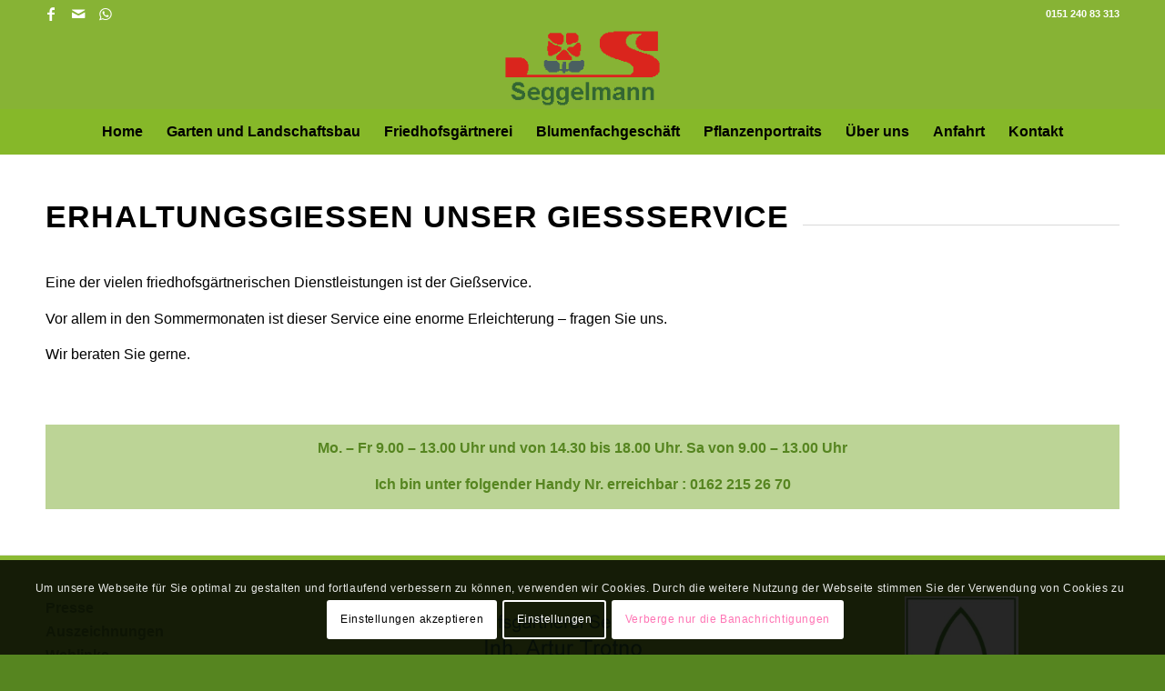

--- FILE ---
content_type: text/html; charset=UTF-8
request_url: https://seggelmann.net/erhaltungsgiessen/
body_size: 59519
content:
<!DOCTYPE html>
<html lang="de" class="html_stretched responsive av-preloader-disabled  html_header_top html_logo_center html_bottom_nav_header html_menu_right html_large html_header_sticky_disabled html_header_shrinking_disabled html_header_topbar_active html_mobile_menu_tablet html_header_searchicon_disabled html_content_align_center html_header_unstick_top html_header_stretch_disabled html_minimal_header html_av-overlay-side html_av-overlay-side-classic html_av-submenu-noclone html_entry_id_408 av-cookies-consent-show-message-bar av-cookies-cookie-consent-enabled av-cookies-can-opt-out av-cookies-user-silent-accept avia-cookie-check-browser-settings av-no-preview av-default-lightbox html_text_menu_active av-mobile-menu-switch-default">
<head>
<meta charset="UTF-8" />


<!-- mobile setting -->
<meta name="viewport" content="width=device-width, initial-scale=1">

<!-- Scripts/CSS and wp_head hook -->
<meta name='robots' content='index, follow, max-image-preview:large, max-snippet:-1, max-video-preview:-1' />

				<script type='text/javascript'>

				function avia_cookie_check_sessionStorage()
				{
					//	FF throws error when all cookies blocked !!
					var sessionBlocked = false;
					try
					{
						var test = sessionStorage.getItem( 'aviaCookieRefused' ) != null;
					}
					catch(e)
					{
						sessionBlocked = true;
					}

					var aviaCookieRefused = ! sessionBlocked ? sessionStorage.getItem( 'aviaCookieRefused' ) : null;

					var html = document.getElementsByTagName('html')[0];

					/**
					 * Set a class to avoid calls to sessionStorage
					 */
					if( sessionBlocked || aviaCookieRefused )
					{
						if( html.className.indexOf('av-cookies-session-refused') < 0 )
						{
							html.className += ' av-cookies-session-refused';
						}
					}

					if( sessionBlocked || aviaCookieRefused || document.cookie.match(/aviaCookieConsent/) )
					{
						if( html.className.indexOf('av-cookies-user-silent-accept') >= 0 )
						{
							 html.className = html.className.replace(/\bav-cookies-user-silent-accept\b/g, '');
						}
					}
				}

				avia_cookie_check_sessionStorage();

			</script>
			
	<!-- This site is optimized with the Yoast SEO plugin v26.8 - https://yoast.com/product/yoast-seo-wordpress/ -->
	<title>Erhaltungsgießen unser Gießservice</title>
	<meta name="description" content="Erhaltungsgießen unser Gießservice" />
	<link rel="canonical" href="https://seggelmann.net/erhaltungsgiessen/" />
	<meta property="og:locale" content="de_DE" />
	<meta property="og:type" content="article" />
	<meta property="og:title" content="Erhaltungsgießen unser Gießservice" />
	<meta property="og:description" content="Erhaltungsgießen unser Gießservice" />
	<meta property="og:url" content="https://seggelmann.net/erhaltungsgiessen/" />
	<meta property="og:site_name" content="Garten und Friedhofsgestaltung Rudi Seggelmann in Bünde und Umgebung" />
	<meta property="article:modified_time" content="2022-04-05T09:25:55+00:00" />
	<meta name="twitter:card" content="summary_large_image" />
	<meta name="twitter:label1" content="Geschätzte Lesezeit" />
	<meta name="twitter:data1" content="2 Minuten" />
	<script type="application/ld+json" class="yoast-schema-graph">{"@context":"https://schema.org","@graph":[{"@type":"WebPage","@id":"https://seggelmann.net/erhaltungsgiessen/","url":"https://seggelmann.net/erhaltungsgiessen/","name":"Erhaltungsgießen unser Gießservice","isPartOf":{"@id":"https://seggelmann.net/#website"},"datePublished":"2019-09-11T21:04:14+00:00","dateModified":"2022-04-05T09:25:55+00:00","description":"Erhaltungsgießen unser Gießservice","breadcrumb":{"@id":"https://seggelmann.net/erhaltungsgiessen/#breadcrumb"},"inLanguage":"de","potentialAction":[{"@type":"ReadAction","target":["https://seggelmann.net/erhaltungsgiessen/"]}]},{"@type":"BreadcrumbList","@id":"https://seggelmann.net/erhaltungsgiessen/#breadcrumb","itemListElement":[{"@type":"ListItem","position":1,"name":"Startseite","item":"https://seggelmann.net/"},{"@type":"ListItem","position":2,"name":"Erhaltungsgießen"}]},{"@type":"WebSite","@id":"https://seggelmann.net/#website","url":"https://seggelmann.net/","name":"Garten und Friedhofsgestaltung Rudi Seggelmann in Bünde und Umgebung","description":"IHR FACHMANN FÜR GARTEN UND FRIEDHOFSGESTALTUNG","potentialAction":[{"@type":"SearchAction","target":{"@type":"EntryPoint","urlTemplate":"https://seggelmann.net/?s={search_term_string}"},"query-input":{"@type":"PropertyValueSpecification","valueRequired":true,"valueName":"search_term_string"}}],"inLanguage":"de"}]}</script>
	<!-- / Yoast SEO plugin. -->


<link rel="alternate" type="application/rss+xml" title="Garten und Friedhofsgestaltung Rudi Seggelmann in Bünde und Umgebung &raquo; Feed" href="https://seggelmann.net/feed/" />
<link rel="alternate" type="application/rss+xml" title="Garten und Friedhofsgestaltung Rudi Seggelmann in Bünde und Umgebung &raquo; Kommentar-Feed" href="https://seggelmann.net/comments/feed/" />
<link rel="alternate" title="oEmbed (JSON)" type="application/json+oembed" href="https://seggelmann.net/wp-json/oembed/1.0/embed?url=https%3A%2F%2Fseggelmann.net%2Ferhaltungsgiessen%2F" />
<link rel="alternate" title="oEmbed (XML)" type="text/xml+oembed" href="https://seggelmann.net/wp-json/oembed/1.0/embed?url=https%3A%2F%2Fseggelmann.net%2Ferhaltungsgiessen%2F&#038;format=xml" />
<style id='wp-img-auto-sizes-contain-inline-css' type='text/css'>
img:is([sizes=auto i],[sizes^="auto," i]){contain-intrinsic-size:3000px 1500px}
/*# sourceURL=wp-img-auto-sizes-contain-inline-css */
</style>
<style id='wp-emoji-styles-inline-css' type='text/css'>

	img.wp-smiley, img.emoji {
		display: inline !important;
		border: none !important;
		box-shadow: none !important;
		height: 1em !important;
		width: 1em !important;
		margin: 0 0.07em !important;
		vertical-align: -0.1em !important;
		background: none !important;
		padding: 0 !important;
	}
/*# sourceURL=wp-emoji-styles-inline-css */
</style>
<link rel='stylesheet' id='secure-content-protector-style-css' href='https://seggelmann.net/wp-content/plugins/secure-content-protector/assets/css/secure-content-protector.css?ver=6.9' type='text/css' media='all' />
<link rel='stylesheet' id='avia-merged-styles-css' href='https://seggelmann.net/wp-content/uploads/dynamic_avia/avia-merged-styles-19532160b0df5aa86599ee4f95e45d30---696fa4e324ca2.css' type='text/css' media='all' />
<link rel='stylesheet' id='avia-single-post-408-css' href='https://seggelmann.net/wp-content/uploads/dynamic_avia/avia_posts_css/post-408.css?ver=ver-1769009216' type='text/css' media='all' />
<script type="text/javascript" src="https://seggelmann.net/wp-includes/js/jquery/jquery.min.js?ver=3.7.1" id="jquery-core-js"></script>
<script type="text/javascript" src="https://seggelmann.net/wp-includes/js/jquery/jquery-migrate.min.js?ver=3.4.1" id="jquery-migrate-js"></script>
<script type="text/javascript" src="https://seggelmann.net/wp-content/uploads/dynamic_avia/avia-head-scripts-070366f63d82c41a8edf227fc9d22909---696fa4e33eaba.js" id="avia-head-scripts-js"></script>
<link rel="https://api.w.org/" href="https://seggelmann.net/wp-json/" /><link rel="alternate" title="JSON" type="application/json" href="https://seggelmann.net/wp-json/wp/v2/pages/408" /><link rel="EditURI" type="application/rsd+xml" title="RSD" href="https://seggelmann.net/xmlrpc.php?rsd" />
<meta name="generator" content="WordPress 6.9" />
<link rel='shortlink' href='https://seggelmann.net/?p=408' />

<link rel="icon" href="https://seggelmann.net/wp-content/uploads/2019/09/logo.png" type="image/png">
<!--[if lt IE 9]><script src="https://seggelmann.net/wp-content/themes/enfold/js/html5shiv.js"></script><![endif]--><link rel="profile" href="https://gmpg.org/xfn/11" />
<link rel="alternate" type="application/rss+xml" title="Garten und Friedhofsgestaltung Rudi Seggelmann in Bünde und Umgebung RSS2 Feed" href="https://seggelmann.net/feed/" />
<link rel="pingback" href="https://seggelmann.net/xmlrpc.php" />

<!-- To speed up the rendering and to display the site as fast as possible to the user we include some styles and scripts for above the fold content inline -->
<script type="text/javascript">'use strict';var avia_is_mobile=!1;if(/Android|webOS|iPhone|iPad|iPod|BlackBerry|IEMobile|Opera Mini/i.test(navigator.userAgent)&&'ontouchstart' in document.documentElement){avia_is_mobile=!0;document.documentElement.className+=' avia_mobile '}
else{document.documentElement.className+=' avia_desktop '};document.documentElement.className+=' js_active ';(function(){var e=['-webkit-','-moz-','-ms-',''],n='',o=!1,a=!1;for(var t in e){if(e[t]+'transform' in document.documentElement.style){o=!0;n=e[t]+'transform'};if(e[t]+'perspective' in document.documentElement.style){a=!0}};if(o){document.documentElement.className+=' avia_transform '};if(a){document.documentElement.className+=' avia_transform3d '};if(typeof document.getElementsByClassName=='function'&&typeof document.documentElement.getBoundingClientRect=='function'&&avia_is_mobile==!1){if(n&&window.innerHeight>0){setTimeout(function(){var e=0,o={},a=0,t=document.getElementsByClassName('av-parallax'),i=window.pageYOffset||document.documentElement.scrollTop;for(e=0;e<t.length;e++){t[e].style.top='0px';o=t[e].getBoundingClientRect();a=Math.ceil((window.innerHeight+i-o.top)*0.3);t[e].style[n]='translate(0px, '+a+'px)';t[e].style.top='auto';t[e].className+=' enabled-parallax '}},50)}}})();</script><style type="text/css">
		@font-face {font-family: 'entypo-fontello-enfold'; font-weight: normal; font-style: normal; font-display: auto;
		src: url('https://seggelmann.net/wp-content/themes/enfold/config-templatebuilder/avia-template-builder/assets/fonts/entypo-fontello-enfold/entypo-fontello-enfold.woff2') format('woff2'),
		url('https://seggelmann.net/wp-content/themes/enfold/config-templatebuilder/avia-template-builder/assets/fonts/entypo-fontello-enfold/entypo-fontello-enfold.woff') format('woff'),
		url('https://seggelmann.net/wp-content/themes/enfold/config-templatebuilder/avia-template-builder/assets/fonts/entypo-fontello-enfold/entypo-fontello-enfold.ttf') format('truetype'),
		url('https://seggelmann.net/wp-content/themes/enfold/config-templatebuilder/avia-template-builder/assets/fonts/entypo-fontello-enfold/entypo-fontello-enfold.svg#entypo-fontello-enfold') format('svg'),
		url('https://seggelmann.net/wp-content/themes/enfold/config-templatebuilder/avia-template-builder/assets/fonts/entypo-fontello-enfold/entypo-fontello-enfold.eot'),
		url('https://seggelmann.net/wp-content/themes/enfold/config-templatebuilder/avia-template-builder/assets/fonts/entypo-fontello-enfold/entypo-fontello-enfold.eot?#iefix') format('embedded-opentype');
		}

		#top .avia-font-entypo-fontello-enfold, body .avia-font-entypo-fontello-enfold, html body [data-av_iconfont='entypo-fontello-enfold']:before{ font-family: 'entypo-fontello-enfold'; }
		
		@font-face {font-family: 'entypo-fontello'; font-weight: normal; font-style: normal; font-display: auto;
		src: url('https://seggelmann.net/wp-content/themes/enfold/config-templatebuilder/avia-template-builder/assets/fonts/entypo-fontello/entypo-fontello.woff2') format('woff2'),
		url('https://seggelmann.net/wp-content/themes/enfold/config-templatebuilder/avia-template-builder/assets/fonts/entypo-fontello/entypo-fontello.woff') format('woff'),
		url('https://seggelmann.net/wp-content/themes/enfold/config-templatebuilder/avia-template-builder/assets/fonts/entypo-fontello/entypo-fontello.ttf') format('truetype'),
		url('https://seggelmann.net/wp-content/themes/enfold/config-templatebuilder/avia-template-builder/assets/fonts/entypo-fontello/entypo-fontello.svg#entypo-fontello') format('svg'),
		url('https://seggelmann.net/wp-content/themes/enfold/config-templatebuilder/avia-template-builder/assets/fonts/entypo-fontello/entypo-fontello.eot'),
		url('https://seggelmann.net/wp-content/themes/enfold/config-templatebuilder/avia-template-builder/assets/fonts/entypo-fontello/entypo-fontello.eot?#iefix') format('embedded-opentype');
		}

		#top .avia-font-entypo-fontello, body .avia-font-entypo-fontello, html body [data-av_iconfont='entypo-fontello']:before{ font-family: 'entypo-fontello'; }
		</style>

<!--
Debugging Info for Theme support: 

Theme: Enfold
Version: 7.1
Installed: enfold
AviaFramework Version: 5.6
AviaBuilder Version: 6.0
aviaElementManager Version: 1.0.1
ML:512-PU:99-PLA:11
WP:6.9
Compress: CSS:all theme files - JS:all theme files
Updates: enabled - unverified Envato token
PLAu:11
-->
</head>

<body id="top" class="wp-singular page-template-default page page-id-408 wp-theme-enfold stretched rtl_columns av-curtain-numeric arial-websave arial  post-type-page avia-responsive-images-support" itemscope="itemscope" itemtype="https://schema.org/WebPage" >

	
	<div id='wrap_all'>

	
<header id='header' class='all_colors header_color light_bg_color  av_header_top av_logo_center av_bottom_nav_header av_menu_right av_large av_header_sticky_disabled av_header_shrinking_disabled av_header_stretch_disabled av_mobile_menu_tablet av_header_searchicon_disabled av_header_unstick_top av_minimal_header av_header_border_disabled' aria-label="Header" data-av_shrink_factor='50' role="banner" itemscope="itemscope" itemtype="https://schema.org/WPHeader" >

		<div id='header_meta' class='container_wrap container_wrap_meta  av_icon_active_left av_extra_header_active av_phone_active_right av_entry_id_408'>

			      <div class='container'>
			      <ul class='noLightbox social_bookmarks icon_count_3'><li class='social_bookmarks_facebook av-social-link-facebook social_icon_1 avia_social_iconfont'><a  target="_blank" aria-label="Link zu Facebook" href='https://www.facebook.com/Garten-und-Landschaftsbau-Rudi-Seggelmann-in-B%C3%BCnde-687550311271115/' data-av_icon='' data-av_iconfont='entypo-fontello' title="Link zu Facebook" desc="Link zu Facebook" title='Link zu Facebook'><span class='avia_hidden_link_text'>Link zu Facebook</span></a></li><li class='social_bookmarks_mail av-social-link-mail social_icon_2 avia_social_iconfont'><a  aria-label="Link zu Mail" href='mailto:post@seggelmann.net' data-av_icon='' data-av_iconfont='entypo-fontello' title="Link zu Mail" desc="Link zu Mail" title='Link zu Mail'><span class='avia_hidden_link_text'>Link zu Mail</span></a></li><li class='social_bookmarks_whatsapp av-social-link-whatsapp social_icon_3 avia_social_iconfont'><a  aria-label="Link zu WhatsApp" href='tel:015124083313' data-av_icon='' data-av_iconfont='entypo-fontello' title="Link zu WhatsApp" desc="Link zu WhatsApp" title='Link zu WhatsApp'><span class='avia_hidden_link_text'>Link zu WhatsApp</span></a></li></ul><div class='phone-info '><div> <a href="tel:015124083313">0151 240 83 313</a></div></div>			      </div>
		</div>

		<div  id='header_main' class='container_wrap container_wrap_logo'>

        <div class='container av-logo-container'><div class='inner-container'><span class='logo avia-standard-logo'><a href='https://seggelmann.net/' class='' aria-label='Garten und Friedhofsgestaltung Rudi Seggelmann in Bünde und Umgebung' ><img src="https://seggelmann.net/wp-content/uploads/2019/09/logo.png" height="100" width="300" alt='Garten und Friedhofsgestaltung Rudi Seggelmann in Bünde und Umgebung' title='' /></a></span></div></div><div id='header_main_alternate' class='container_wrap'><div class='container'><nav class='main_menu' data-selectname='Wähle eine Seite'  role="navigation" itemscope="itemscope" itemtype="https://schema.org/SiteNavigationElement" ><div class="avia-menu av-main-nav-wrap"><ul role="menu" class="menu av-main-nav" id="avia-menu"><li role="menuitem" id="menu-item-27" class="menu-item menu-item-type-post_type menu-item-object-page menu-item-home menu-item-top-level menu-item-top-level-1"><a href="https://seggelmann.net/" itemprop="url" tabindex="0"><span class="avia-bullet"></span><span class="avia-menu-text">Home</span><span class="avia-menu-fx"><span class="avia-arrow-wrap"><span class="avia-arrow"></span></span></span></a></li>
<li role="menuitem" id="menu-item-47" class="menu-item menu-item-type-post_type menu-item-object-page menu-item-has-children menu-item-top-level menu-item-top-level-2"><a href="https://seggelmann.net/garten-und-landschaftsbau/" itemprop="url" tabindex="0"><span class="avia-bullet"></span><span class="avia-menu-text">Garten und Landschaftsbau</span><span class="avia-menu-fx"><span class="avia-arrow-wrap"><span class="avia-arrow"></span></span></span></a>


<ul class="sub-menu">
	<li role="menuitem" id="menu-item-128" class="menu-item menu-item-type-post_type menu-item-object-page"><a href="https://seggelmann.net/neuanlage/" itemprop="url" tabindex="0"><span class="avia-bullet"></span><span class="avia-menu-text">Neuanlage</span></a></li>
	<li role="menuitem" id="menu-item-129" class="menu-item menu-item-type-post_type menu-item-object-page"><a href="https://seggelmann.net/rasenpflege/" itemprop="url" tabindex="0"><span class="avia-bullet"></span><span class="avia-menu-text">Rasenpflege</span></a></li>
	<li role="menuitem" id="menu-item-130" class="menu-item menu-item-type-post_type menu-item-object-page"><a href="https://seggelmann.net/gartenpflege-2/" itemprop="url" tabindex="0"><span class="avia-bullet"></span><span class="avia-menu-text">Gartenpflege</span></a></li>
	<li role="menuitem" id="menu-item-131" class="menu-item menu-item-type-post_type menu-item-object-page"><a href="https://seggelmann.net/gehoelze-obstbaeume-hecken-schneiden/" itemprop="url" tabindex="0"><span class="avia-bullet"></span><span class="avia-menu-text">Gehölze</span></a></li>
	<li role="menuitem" id="menu-item-194" class="menu-item menu-item-type-post_type menu-item-object-page"><a href="https://seggelmann.net/naturnahe-gaerten/" itemprop="url" tabindex="0"><span class="avia-bullet"></span><span class="avia-menu-text">Naturnahe Gärten</span></a></li>
	<li role="menuitem" id="menu-item-192" class="menu-item menu-item-type-post_type menu-item-object-page"><a href="https://seggelmann.net/teichbau/" itemprop="url" tabindex="0"><span class="avia-bullet"></span><span class="avia-menu-text">Teichbau</span></a></li>
	<li role="menuitem" id="menu-item-132" class="menu-item menu-item-type-post_type menu-item-object-page menu-item-has-children"><a href="https://seggelmann.net/pflasterarbeiten-2/" itemprop="url" tabindex="0"><span class="avia-bullet"></span><span class="avia-menu-text">Pflaster</span></a>
	<ul class="sub-menu">
		<li role="menuitem" id="menu-item-1081" class="menu-item menu-item-type-post_type menu-item-object-page"><a href="https://seggelmann.net/feinsteinzeug-platten-verlegen/" itemprop="url" tabindex="0"><span class="avia-bullet"></span><span class="avia-menu-text">Feinsteinzeug-Platten verlegen</span></a></li>
	</ul>
</li>
	<li role="menuitem" id="menu-item-193" class="menu-item menu-item-type-post_type menu-item-object-page"><a href="https://seggelmann.net/zaunbau-2/" itemprop="url" tabindex="0"><span class="avia-bullet"></span><span class="avia-menu-text">Zaunbau</span></a></li>
</ul>
</li>
<li role="menuitem" id="menu-item-48" class="menu-item menu-item-type-post_type menu-item-object-page menu-item-has-children menu-item-top-level menu-item-top-level-3"><a href="https://seggelmann.net/friedhofsgaertnerei/" itemprop="url" tabindex="0"><span class="avia-bullet"></span><span class="avia-menu-text">Friedhofsgärtnerei</span><span class="avia-menu-fx"><span class="avia-arrow-wrap"><span class="avia-arrow"></span></span></span></a>


<ul class="sub-menu">
	<li role="menuitem" id="menu-item-422" class="menu-item menu-item-type-post_type menu-item-object-page"><a href="https://seggelmann.net/grabpflege/" itemprop="url" tabindex="0"><span class="avia-bullet"></span><span class="avia-menu-text">Grabpflege</span></a></li>
	<li role="menuitem" id="menu-item-893" class="menu-item menu-item-type-post_type menu-item-object-page"><a href="https://seggelmann.net/dauergrabpflege/" itemprop="url" tabindex="0"><span class="avia-bullet"></span><span class="avia-menu-text">Dauergrabpflege</span></a></li>
	<li role="menuitem" id="menu-item-421" class="menu-item menu-item-type-post_type menu-item-object-page"><a href="https://seggelmann.net/grabgestaltung/" itemprop="url" tabindex="0"><span class="avia-bullet"></span><span class="avia-menu-text">Grabgestaltung</span></a></li>
	<li role="menuitem" id="menu-item-420" class="menu-item menu-item-type-post_type menu-item-object-page"><a href="https://seggelmann.net/saisonbepflanzung/" itemprop="url" tabindex="0"><span class="avia-bullet"></span><span class="avia-menu-text">Saisonbepflanzung</span></a></li>
	<li role="menuitem" id="menu-item-418" class="menu-item menu-item-type-post_type menu-item-object-page"><a href="https://seggelmann.net/rahmenbepflanzung/" itemprop="url" tabindex="0"><span class="avia-bullet"></span><span class="avia-menu-text">Rahmenbepflanzung</span></a></li>
	<li role="menuitem" id="menu-item-419" class="menu-item menu-item-type-post_type menu-item-object-page"><a href="https://seggelmann.net/bodendecker/" itemprop="url" tabindex="0"><span class="avia-bullet"></span><span class="avia-menu-text">Bodendecker</span></a></li>
	<li role="menuitem" id="menu-item-815" class="menu-item menu-item-type-post_type menu-item-object-page"><a href="https://seggelmann.net/blumen-schalen-gestecke-kraenze/" itemprop="url" tabindex="0"><span class="avia-bullet"></span><span class="avia-menu-text">Blumen, Schalen, Gestecke, Kränze</span></a></li>
	<li role="menuitem" id="menu-item-415" class="menu-item menu-item-type-post_type menu-item-object-page"><a href="https://seggelmann.net/preise/" itemprop="url" tabindex="0"><span class="avia-bullet"></span><span class="avia-menu-text">Preise</span></a></li>
</ul>
</li>
<li role="menuitem" id="menu-item-49" class="menu-item menu-item-type-post_type menu-item-object-page menu-item-has-children menu-item-top-level menu-item-top-level-4"><a href="https://seggelmann.net/blumenfachgeschaeft/" itemprop="url" tabindex="0"><span class="avia-bullet"></span><span class="avia-menu-text">Blumenfachgeschäft</span><span class="avia-menu-fx"><span class="avia-arrow-wrap"><span class="avia-arrow"></span></span></span></a>


<ul class="sub-menu">
	<li role="menuitem" id="menu-item-493" class="menu-item menu-item-type-post_type menu-item-object-page"><a href="https://seggelmann.net/blumenfachgeschaeft-2/" itemprop="url" tabindex="0"><span class="avia-bullet"></span><span class="avia-menu-text">Das Blumenfachgeschäft</span></a></li>
	<li role="menuitem" id="menu-item-492" class="menu-item menu-item-type-post_type menu-item-object-page"><a href="https://seggelmann.net/blumenstraeusse/" itemprop="url" tabindex="0"><span class="avia-bullet"></span><span class="avia-menu-text">Blumensträuße</span></a></li>
	<li role="menuitem" id="menu-item-491" class="menu-item menu-item-type-post_type menu-item-object-page"><a href="https://seggelmann.net/topfpflanzen-gestecke-pflanzschalen/" itemprop="url" tabindex="0"><span class="avia-bullet"></span><span class="avia-menu-text">Topfpflanzen, Gestecke, Pflanzschalen</span></a></li>
	<li role="menuitem" id="menu-item-490" class="menu-item menu-item-type-post_type menu-item-object-page"><a href="https://seggelmann.net/balkon-terrasse-und-garten/" itemprop="url" tabindex="0"><span class="avia-bullet"></span><span class="avia-menu-text">Balkon, Terrasse und Garten</span></a></li>
	<li role="menuitem" id="menu-item-489" class="menu-item menu-item-type-post_type menu-item-object-page"><a href="https://seggelmann.net/echte-blumen-vs-kunstblumen/" itemprop="url" tabindex="0"><span class="avia-bullet"></span><span class="avia-menu-text">Echte Blumen vs. Kunstblumen</span></a></li>
	<li role="menuitem" id="menu-item-488" class="menu-item menu-item-type-post_type menu-item-object-page"><a href="https://seggelmann.net/trauerfloristik/" itemprop="url" tabindex="0"><span class="avia-bullet"></span><span class="avia-menu-text">Trauerfloristik</span></a></li>
	<li role="menuitem" id="menu-item-487" class="menu-item menu-item-type-post_type menu-item-object-page"><a href="https://seggelmann.net/blumen-zeichen-des-gedenkens/" itemprop="url" tabindex="0"><span class="avia-bullet"></span><span class="avia-menu-text">Blumen – Zeichen des Gedenkens</span></a></li>
</ul>
</li>
<li role="menuitem" id="menu-item-890" class="menu-item menu-item-type-post_type menu-item-object-page menu-item-has-children menu-item-top-level menu-item-top-level-5"><a href="https://seggelmann.net/pflanzenportraits/" itemprop="url" tabindex="0"><span class="avia-bullet"></span><span class="avia-menu-text">Pflanzenportraits</span><span class="avia-menu-fx"><span class="avia-arrow-wrap"><span class="avia-arrow"></span></span></span></a>


<ul class="sub-menu">
	<li role="menuitem" id="menu-item-830" class="menu-item menu-item-type-custom menu-item-object-custom"><a target="_blank" href="https://www.azana.eu/aktuell3/seggelmann/inhaltzier2.php#top" itemprop="url" tabindex="0"><span class="avia-bullet"></span><span class="avia-menu-text">Ziersträucher</span></a></li>
	<li role="menuitem" id="menu-item-833" class="menu-item menu-item-type-custom menu-item-object-custom"><a target="_blank" href="https://www.azana.eu/aktuell3/seggelmann/inhaltkoni2.php#top" itemprop="url" tabindex="0"><span class="avia-bullet"></span><span class="avia-menu-text">Nadelgehölze</span></a></li>
	<li role="menuitem" id="menu-item-834" class="menu-item menu-item-type-custom menu-item-object-custom"><a target="_blank" href="https://www.azana.eu/aktuell3/seggelmann/inhaltrhodo2.php#top" itemprop="url" tabindex="0"><span class="avia-bullet"></span><span class="avia-menu-text">Rhododendron</span></a></li>
	<li role="menuitem" id="menu-item-835" class="menu-item menu-item-type-custom menu-item-object-custom"><a target="_blank" href="https://www.azana.eu/aktuell3/seggelmann/inhaltbaum2.php#top" itemprop="url" tabindex="0"><span class="avia-bullet"></span><span class="avia-menu-text">Zierbäume</span></a></li>
	<li role="menuitem" id="menu-item-836" class="menu-item menu-item-type-custom menu-item-object-custom"><a target="_blank" href="https://www.azana.eu/aktuell3/seggelmann/inhaltrose2.php#top" itemprop="url" tabindex="0"><span class="avia-bullet"></span><span class="avia-menu-text">Rosen</span></a></li>
	<li role="menuitem" id="menu-item-837" class="menu-item menu-item-type-custom menu-item-object-custom"><a target="_blank" href="https://www.azana.eu/aktuell3/seggelmann/inhaltstaude2.php#top" itemprop="url" tabindex="0"><span class="avia-bullet"></span><span class="avia-menu-text">Stauden, Gräser, Kräuter</span></a></li>
	<li role="menuitem" id="menu-item-838" class="menu-item menu-item-type-custom menu-item-object-custom"><a target="_blank" href="https://www.azana.eu/aktuell3/seggelmann/inhaltbeet2.php#top" itemprop="url" tabindex="0"><span class="avia-bullet"></span><span class="avia-menu-text">Beet &#8211; und Balkonpflanzen</span></a></li>
</ul>
</li>
<li role="menuitem" id="menu-item-898" class="menu-item menu-item-type-post_type menu-item-object-page menu-item-has-children menu-item-top-level menu-item-top-level-6"><a href="https://seggelmann.net/ueber-uns/" itemprop="url" tabindex="0"><span class="avia-bullet"></span><span class="avia-menu-text">Über uns</span><span class="avia-menu-fx"><span class="avia-arrow-wrap"><span class="avia-arrow"></span></span></span></a>


<ul class="sub-menu">
	<li role="menuitem" id="menu-item-899" class="menu-item menu-item-type-post_type menu-item-object-page"><a href="https://seggelmann.net/unsere-philosophie/" itemprop="url" tabindex="0"><span class="avia-bullet"></span><span class="avia-menu-text">Unsere Philosophie</span></a></li>
	<li role="menuitem" id="menu-item-900" class="menu-item menu-item-type-post_type menu-item-object-page"><a href="https://seggelmann.net/das-team/" itemprop="url" tabindex="0"><span class="avia-bullet"></span><span class="avia-menu-text">Das Team</span></a></li>
</ul>
</li>
<li role="menuitem" id="menu-item-52" class="menu-item menu-item-type-post_type menu-item-object-page menu-item-top-level menu-item-top-level-7"><a href="https://seggelmann.net/anfahrt/" itemprop="url" tabindex="0"><span class="avia-bullet"></span><span class="avia-menu-text">Anfahrt</span><span class="avia-menu-fx"><span class="avia-arrow-wrap"><span class="avia-arrow"></span></span></span></a></li>
<li role="menuitem" id="menu-item-53" class="menu-item menu-item-type-post_type menu-item-object-page menu-item-top-level menu-item-top-level-8"><a href="https://seggelmann.net/kontakt/" itemprop="url" tabindex="0"><span class="avia-bullet"></span><span class="avia-menu-text">Kontakt</span><span class="avia-menu-fx"><span class="avia-arrow-wrap"><span class="avia-arrow"></span></span></span></a></li>
<li class="av-burger-menu-main menu-item-avia-special " role="menuitem">
	        			<a href="#" aria-label="Menü" aria-hidden="false">
							<span class="av-hamburger av-hamburger--spin av-js-hamburger">
								<span class="av-hamburger-box">
						          <span class="av-hamburger-inner"></span>
						          <strong>Menü</strong>
								</span>
							</span>
							<span class="avia_hidden_link_text">Menü</span>
						</a>
	        		   </li></ul></div></nav></div> </div> 
		<!-- end container_wrap-->
		</div>
<div class="header_bg"></div>
<!-- end header -->
</header>

	<div id='main' class='all_colors' data-scroll-offset='0'>

	<div   class='main_color container_wrap_first container_wrap fullsize'  ><div class='container av-section-cont-open' ><main  role="main" itemprop="mainContentOfPage"  class='template-page content  av-content-full alpha units'><div class='post-entry post-entry-type-page post-entry-408'><div class='entry-content-wrapper clearfix'><div  class='av-special-heading av-l1lxqvjd-eddfea4e9fc0a132f0d6f94147d346f3 av-special-heading-h1  avia-builder-el-0  el_before_av_one_full  avia-builder-el-first '><h1 class='av-special-heading-tag '  itemprop="headline"  >Erhaltungsgießen unser Gießservice</h1><div class="special-heading-border"><div class="special-heading-inner-border"></div></div></div>
<div  class='flex_column av-9n8bc-8ca85d98e425a4298a3675afa82bd94a av_one_full  avia-builder-el-1  el_after_av_heading  el_before_av_one_full  first flex_column_div av-zero-column-padding  '     ><section  class='av_textblock_section av-k0fr4icm-342ca44ab9857a4300c5e4fcfc825517 '   itemscope="itemscope" itemtype="https://schema.org/CreativeWork" ><div class='avia_textblock'  itemprop="text" ><p>Eine der vielen friedhofsgärtnerischen Dienstleistungen ist der Gießservice.</p>
<p>Vor allem in den Sommermonaten ist dieser Service eine enorme Erleichterung &#8211; fragen Sie uns.</p>
<p>Wir beraten Sie gerne.</p>
</div></section></div><div  class='flex_column av-5ut9-e7a3acc5baf951129ad521a8133a4564 av_one_full  avia-builder-el-3  el_after_av_one_full  avia-builder-el-last  first flex_column_div av-zero-column-padding  column-top-margin'     ><section  class='av_textblock_section av-xcjt-8eeb7cd255d657f0bf740355ba7b739a '   itemscope="itemscope" itemtype="https://schema.org/CreativeWork" ><div class='avia_textblock'  itemprop="text" ><p style="text-align: center;"><strong>Mo. &#8211; Fr 9.00 &#8211; 13.00 Uhr und von 14.30 bis 18.00 Uhr. Sa von 9.00 &#8211; 13.00 Uhr</strong></p>
<p style="text-align: center;"><strong>Ich bin unter folgender Handy Nr. erreichbar : 0162 215 26 70</strong></p>
</div></section></div></p>
</div></div></main><!-- close content main element --> <!-- section close by builder template -->		</div><!--end builder template--></div><!-- close default .container_wrap element -->				<div class='container_wrap footer_color' id='footer'>

					<div class='container'>

						<div class='flex_column av_one_third  first el_before_av_one_third'><section id="text-5" class="widget clearfix widget_text">			<div class="textwidget"><ul class="menu">
<li class="item-173"><strong><a href="https://seggelmann.net/presse/">Presse</a></strong></li>
<li class="item-174"><strong><a href="https://seggelmann.net/auszeichnungen/">Auszeichnungen</a></strong></li>
<li class="item-175"><strong><a href="https://seggelmann.net/weblinks/">Weblinks</a></strong></li>
<li class="item-176"><strong><a href="https://seggelmann.net/impressum/">Impressum</a></strong></li>
<li class="item-253"><strong><a href="https://seggelmann.net/datenschutzerklaerung/">Datenschutz</a></strong></li>
</ul>
</div>
		<span class="seperator extralight-border"></span></section><section id="media_image-2" class="widget clearfix widget_media_image"><a href="https://www.houzz.de/experten/garten-und-landschaftsbau/garten-und-landschaftsbau-seggelmann-pfvwde-pf~1452806316" target="_blank"><img width="181" height="25" src="https://seggelmann.net/wp-content/uploads/2019/09/badge181_25.png" class="image wp-image-77  attachment-full size-full" alt="" style="max-width: 100%; height: auto;" decoding="async" srcset="https://seggelmann.net/wp-content/uploads/2019/09/badge181_25.png 181w, https://seggelmann.net/wp-content/uploads/2019/09/badge181_25-180x25.png 180w" sizes="(max-width: 181px) 100vw, 181px" /></a><span class="seperator extralight-border"></span></section></div><div class='flex_column av_one_third  el_after_av_one_third el_before_av_one_third '><section id="media_image-4" class="widget clearfix widget_media_image"><img width="300" height="150" src="https://seggelmann.net/wp-content/uploads/2023/08/adresseneu.png" class="image wp-image-1808  attachment-full size-full" alt="" style="max-width: 100%; height: auto;" decoding="async" /><span class="seperator extralight-border"></span></section></div><div class='flex_column av_one_third  el_after_av_one_third el_before_av_one_third '><section id="text-6" class="widget clearfix widget_text">			<div class="textwidget"><p><center><a href="https://seggelmann.net/vorteile-fuer-kunden/"><img decoding="async" class="alignnone wp-image-79" src="https://seggelmann.net/wp-content/uploads/2019/09/fachbetrieb-2-176x300.jpg" alt="" width="125" height="213" srcset="https://seggelmann.net/wp-content/uploads/2019/09/fachbetrieb-2-176x300.jpg 176w, https://seggelmann.net/wp-content/uploads/2019/09/fachbetrieb-2.jpg 234w" sizes="(max-width: 125px) 100vw, 125px" /></a></center></p>
</div>
		<span class="seperator extralight-border"></span></section></div>
					</div>

				<!-- ####### END FOOTER CONTAINER ####### -->
				</div>

	

	
				<footer class='container_wrap socket_color' id='socket'  role="contentinfo" itemscope="itemscope" itemtype="https://schema.org/WPFooter" aria-label="Copyright and company info" >
                    <div class='container'>

                        <span class='copyright'>© Copyright - Garten und Friedhofsgestaltung Rudi Seggelmann - created by <a href="http://www.finalwebdesign.de" target="_blank">Final Webdesign</a> </a></span>

                        <ul class='noLightbox social_bookmarks icon_count_3'><li class='social_bookmarks_facebook av-social-link-facebook social_icon_1 avia_social_iconfont'><a  target="_blank" aria-label="Link zu Facebook" href='https://www.facebook.com/Garten-und-Landschaftsbau-Rudi-Seggelmann-in-B%C3%BCnde-687550311271115/' data-av_icon='' data-av_iconfont='entypo-fontello' title="Link zu Facebook" desc="Link zu Facebook" title='Link zu Facebook'><span class='avia_hidden_link_text'>Link zu Facebook</span></a></li><li class='social_bookmarks_mail av-social-link-mail social_icon_2 avia_social_iconfont'><a  aria-label="Link zu Mail" href='mailto:post@seggelmann.net' data-av_icon='' data-av_iconfont='entypo-fontello' title="Link zu Mail" desc="Link zu Mail" title='Link zu Mail'><span class='avia_hidden_link_text'>Link zu Mail</span></a></li><li class='social_bookmarks_whatsapp av-social-link-whatsapp social_icon_3 avia_social_iconfont'><a  aria-label="Link zu WhatsApp" href='tel:015124083313' data-av_icon='' data-av_iconfont='entypo-fontello' title="Link zu WhatsApp" desc="Link zu WhatsApp" title='Link zu WhatsApp'><span class='avia_hidden_link_text'>Link zu WhatsApp</span></a></li></ul>
                    </div>

	            <!-- ####### END SOCKET CONTAINER ####### -->
				</footer>


					<!-- end main -->
		</div>

		<!-- end wrap_all --></div>
<a href='#top' title='Nach oben scrollen' id='scroll-top-link' class='avia-svg-icon avia-font-svg_entypo-fontello' data-av_svg_icon='up-open' data-av_iconset='svg_entypo-fontello' tabindex='-1' aria-hidden='true'>
	<svg version="1.1" xmlns="http://www.w3.org/2000/svg" width="19" height="32" viewBox="0 0 19 32" preserveAspectRatio="xMidYMid meet" aria-labelledby='av-svg-title-1' aria-describedby='av-svg-desc-1' role="graphics-symbol" aria-hidden="true">
<title id='av-svg-title-1'>Nach oben scrollen</title>
<desc id='av-svg-desc-1'>Nach oben scrollen</desc>
<path d="M18.048 18.24q0.512 0.512 0.512 1.312t-0.512 1.312q-1.216 1.216-2.496 0l-6.272-6.016-6.272 6.016q-1.28 1.216-2.496 0-0.512-0.512-0.512-1.312t0.512-1.312l7.488-7.168q0.512-0.512 1.28-0.512t1.28 0.512z"></path>
</svg>	<span class="avia_hidden_link_text">Nach oben scrollen</span>
</a>

<div id="fb-root"></div>

<div class="avia-cookie-consent-wrap" aria-hidden="true"><div class='avia-cookie-consent cookiebar-hidden  avia-cookiemessage-bottom'  aria-hidden='true'  data-contents='d1073a06ddb1c0d2fc3f8d980af075ba||v1.0' ><div class="container"><p class='avia_cookie_text'>Um unsere Webseite für Sie optimal zu gestalten und fortlaufend verbessern zu können, verwenden wir Cookies. Durch die weitere Nutzung der Webseite stimmen Sie der Verwendung von Cookies zu</p><a href='#' class='avia-button avia-color-theme-color-highlight avia-cookie-consent-button avia-cookie-consent-button-1  avia-cookie-close-bar ' >Einstellungen akzeptieren</a><a href='#' class='avia-button avia-color-theme-color-highlight avia-cookie-consent-button avia-cookie-consent-button-2 av-extra-cookie-btn  avia-cookie-info-btn ' >Einstellungen</a><a href='#' class='avia-button avia-color-theme-color-highlight avia-cookie-consent-button avia-cookie-consent-button-3 av-extra-cookie-btn  avia-cookie-hide-notification' >Verberge nur die Banachrichtigungen</a></div></div><div id='av-consent-extra-info' data-nosnippet class='av-inline-modal main_color avia-hide-popup-close'>
<style type="text/css" data-created_by="avia_inline_auto" id="style-css-av-av_heading-ab56c8a07edcd3c7f84612e8c0e56536">
#top .av-special-heading.av-av_heading-ab56c8a07edcd3c7f84612e8c0e56536{
margin:10px 0 0 0;
padding-bottom:10px;
}
body .av-special-heading.av-av_heading-ab56c8a07edcd3c7f84612e8c0e56536 .av-special-heading-tag .heading-char{
font-size:25px;
}
.av-special-heading.av-av_heading-ab56c8a07edcd3c7f84612e8c0e56536 .av-subheading{
font-size:15px;
}
</style>
<div  class='av-special-heading av-av_heading-ab56c8a07edcd3c7f84612e8c0e56536 av-special-heading-h3 blockquote modern-quote'><h3 class='av-special-heading-tag '  itemprop="headline"  >Cookie- und Datenschutzeinstellungen</h3><div class="special-heading-border"><div class="special-heading-inner-border"></div></div></div><br />
<style type="text/css" data-created_by="avia_inline_auto" id="style-css-av-jhe1dyat-4d09ad3ba40142c2b823d908995f0385">
#top .hr.av-jhe1dyat-4d09ad3ba40142c2b823d908995f0385{
margin-top:0px;
margin-bottom:0px;
}
.hr.av-jhe1dyat-4d09ad3ba40142c2b823d908995f0385 .hr-inner{
width:100%;
}
</style>
<div  class='hr av-jhe1dyat-4d09ad3ba40142c2b823d908995f0385 hr-custom hr-left hr-icon-no'><span class='hr-inner inner-border-av-border-thin'><span class="hr-inner-style"></span></span></div><br /><div  class='tabcontainer av-jhds1skt-57ef9df26b3cd01206052db147fbe716 sidebar_tab sidebar_tab_left noborder_tabs'><section class='av_tab_section av_tab_section av-av_tab-e661993492ee4d1db99413436e494c4a' ><div id='tab-id-1-tab' class='tab active_tab' role='tab' aria-selected="true" tabindex="0" data-fake-id='#tab-id-1' aria-controls='tab-id-1-content' >Wie wir Cookies verwenden</div><div id='tab-id-1-content' class='tab_content active_tab_content' role='tabpanel' aria-labelledby='tab-id-1-tab' aria-hidden="false"><div class='tab_inner_content invers-color' ><p>Wir können Cookies anfordern, die auf Ihrem Gerät eingestellt werden. Wir verwenden Cookies, um uns mitzuteilen, wenn Sie unsere Websites besuchen, wie Sie mit uns interagieren, Ihre Nutzererfahrung verbessern und Ihre Beziehung zu unserer Website anpassen. </p>
<p> Klicken Sie auf die verschiedenen Kategorienüberschriften, um mehr zu erfahren. Sie können auch einige Ihrer Einstellungen ändern. Beachten Sie, dass das Blockieren einiger Arten von Cookies Auswirkungen auf Ihre Erfahrung auf unseren Websites und auf die Dienste haben kann, die wir anbieten können.</p>
</div></div></section><section class='av_tab_section av_tab_section av-av_tab-e85749298b43eb51a32924d9b645e530' ><div id='tab-id-2-tab' class='tab' role='tab' aria-selected="false" tabindex="0" data-fake-id='#tab-id-2' aria-controls='tab-id-2-content' >Notwendige Website Cookies</div><div id='tab-id-2-content' class='tab_content' role='tabpanel' aria-labelledby='tab-id-2-tab' aria-hidden="true"><div class='tab_inner_content invers-color' ><p>Diese Cookies sind unbedingt erforderlich, um Ihnen die auf unserer Webseite verfügbaren Dienste und Funktionen zur Verfügung zu stellen.</p>
<p>Da diese Cookies für die auf unserer Webseite verfügbaren Dienste und Funktionen unbedingt erforderlich sind, hat die Ablehnung Auswirkungen auf die Funktionsweise unserer Webseite. Sie können Cookies jederzeit blockieren oder löschen, indem Sie Ihre Browsereinstellungen ändern und das Blockieren aller Cookies auf dieser Webseite erzwingen. Sie werden jedoch immer aufgefordert, Cookies zu akzeptieren / abzulehnen, wenn Sie unsere Website erneut besuchen.</p>
<p>Wir respektieren es voll und ganz, wenn Sie Cookies ablehnen möchten. Um zu vermeiden, dass Sie immer wieder nach Cookies gefragt werden, erlauben Sie uns bitte, einen Cookie für Ihre Einstellungen zu speichern. Sie können sich jederzeit abmelden oder andere Cookies zulassen, um unsere Dienste vollumfänglich nutzen zu können. Wenn Sie Cookies ablehnen, werden alle gesetzten Cookies auf unserer Domain entfernt.</p>
<p>Wir stellen Ihnen eine Liste der von Ihrem Computer auf unserer Domain gespeicherten Cookies zur Verfügung. Aus Sicherheitsgründen können wie Ihnen keine Cookies anzeigen, die von anderen Domains gespeichert werden. Diese können Sie in den Sicherheitseinstellungen Ihres Browsers einsehen.</p>
<div class="av-switch-aviaPrivacyRefuseCookiesHideBar av-toggle-switch av-cookie-disable-external-toggle av-cookie-save-checked av-cookie-default-checked"><label><input type="checkbox" checked="checked" id="aviaPrivacyRefuseCookiesHideBar" class="aviaPrivacyRefuseCookiesHideBar " name="aviaPrivacyRefuseCookiesHideBar" ><span class="toggle-track"></span><span class="toggle-label-content">Aktivieren, damit die Nachrichtenleiste dauerhaft ausgeblendet wird und alle Cookies, denen nicht zugestimmt wurde, abgelehnt werden. Wir benötigen zwei Cookies, damit diese Einstellung gespeichert wird. Andernfalls wird diese Mitteilung bei jedem Seitenladen eingeblendet werden.</span></label></div>
<div class="av-switch-aviaPrivacyEssentialCookiesEnabled av-toggle-switch av-cookie-disable-external-toggle av-cookie-save-checked av-cookie-default-checked"><label><input type="checkbox" checked="checked" id="aviaPrivacyEssentialCookiesEnabled" class="aviaPrivacyEssentialCookiesEnabled " name="aviaPrivacyEssentialCookiesEnabled" ><span class="toggle-track"></span><span class="toggle-label-content">Hier klicken, um notwendige Cookies zu aktivieren/deaktivieren.</span></label></div>
</div></div></section><section class='av_tab_section av_tab_section av-av_tab-912b9eccc5e87c9c8edbd5f4397202fd' ><div id='tab-id-3-tab' class='tab' role='tab' aria-selected="false" tabindex="0" data-fake-id='#tab-id-3' aria-controls='tab-id-3-content' >Andere externe Dienste</div><div id='tab-id-3-content' class='tab_content' role='tabpanel' aria-labelledby='tab-id-3-tab' aria-hidden="true"><div class='tab_inner_content invers-color' ><p>Wir nutzen auch verschiedene externe Dienste wie Google Webfonts, Google Maps und externe Videoanbieter. Da diese Anbieter möglicherweise personenbezogene Daten von Ihnen speichern, können Sie diese hier deaktivieren. Bitte beachten Sie, dass eine Deaktivierung dieser Cookies die Funktionalität und das Aussehen unserer Webseite erheblich beeinträchtigen kann. Die Änderungen werden nach einem Neuladen der Seite wirksam.</p>
<p>Google Webfont Einstellungen:</p>
<div class="av-switch-aviaPrivacyGoogleWebfontsDisabled av-toggle-switch av-cookie-disable-external-toggle av-cookie-save-unchecked av-cookie-default-checked"><label><input type="checkbox" checked="checked" id="aviaPrivacyGoogleWebfontsDisabled" class="aviaPrivacyGoogleWebfontsDisabled " name="aviaPrivacyGoogleWebfontsDisabled" ><span class="toggle-track"></span><span class="toggle-label-content">Hier klicken, um Google Webfonts zu aktivieren/deaktivieren.</span></label></div>
<p>Google Maps Einstellungen:</p>
<div class="av-switch-aviaPrivacyGoogleMapsDisabled av-toggle-switch av-cookie-disable-external-toggle av-cookie-save-unchecked av-cookie-default-checked"><label><input type="checkbox" checked="checked" id="aviaPrivacyGoogleMapsDisabled" class="aviaPrivacyGoogleMapsDisabled " name="aviaPrivacyGoogleMapsDisabled" ><span class="toggle-track"></span><span class="toggle-label-content">Hier klicken, um Google Maps zu aktivieren/deaktivieren.</span></label></div>
<p>Google reCaptcha Einstellungen:</p>
<div class="av-switch-aviaPrivacyGoogleReCaptchaDisabled av-toggle-switch av-cookie-disable-external-toggle av-cookie-save-unchecked av-cookie-default-checked"><label><input type="checkbox" checked="checked" id="aviaPrivacyGoogleReCaptchaDisabled" class="aviaPrivacyGoogleReCaptchaDisabled " name="aviaPrivacyGoogleReCaptchaDisabled" ><span class="toggle-track"></span><span class="toggle-label-content">Hier klicken, um Google reCaptcha zu aktivieren/deaktivieren.</span></label></div>
<p>Vimeo und YouTube Einstellungen:</p>
<div class="av-switch-aviaPrivacyVideoEmbedsDisabled av-toggle-switch av-cookie-disable-external-toggle av-cookie-save-unchecked av-cookie-default-checked"><label><input type="checkbox" checked="checked" id="aviaPrivacyVideoEmbedsDisabled" class="aviaPrivacyVideoEmbedsDisabled " name="aviaPrivacyVideoEmbedsDisabled" ><span class="toggle-track"></span><span class="toggle-label-content">Hier klicken, um Videoeinbettungen zu aktivieren/deaktivieren.</span></label></div>
</div></div></section></div><div class="avia-cookie-consent-modal-buttons-wrap"><a href='#' class='avia-button avia-color-theme-color-highlight avia-cookie-consent-button avia-cookie-consent-button-4  avia-cookie-close-bar avia-cookie-consent-modal-button'  title="Cookie-Nutzung erlauben, du kannst die benutzen Cookies und Dienste immer bearbeiten" >Einstellungen akzeptieren</a><a href='#' class='avia-button avia-color-theme-color-highlight avia-cookie-consent-button avia-cookie-consent-button-5 av-extra-cookie-btn avia-cookie-consent-modal-button avia-cookie-hide-notification'  title="Cookie- und Dienst-Nutzung nicht erlauben - einige Funktionen auf deiner Seite funktionieren eventuell nicht wie erwartet." >Verberge nur die Benachrichtigung</a></div></div></div><script type="speculationrules">
{"prefetch":[{"source":"document","where":{"and":[{"href_matches":"/*"},{"not":{"href_matches":["/wp-*.php","/wp-admin/*","/wp-content/uploads/*","/wp-content/*","/wp-content/plugins/*","/wp-content/themes/enfold/*","/*\\?(.+)"]}},{"not":{"selector_matches":"a[rel~=\"nofollow\"]"}},{"not":{"selector_matches":".no-prefetch, .no-prefetch a"}}]},"eagerness":"conservative"}]}
</script>

 <script type='text/javascript'>
 /* <![CDATA[ */  
var avia_framework_globals = avia_framework_globals || {};
    avia_framework_globals.frameworkUrl = 'https://seggelmann.net/wp-content/themes/enfold/framework/';
    avia_framework_globals.installedAt = 'https://seggelmann.net/wp-content/themes/enfold/';
    avia_framework_globals.ajaxurl = 'https://seggelmann.net/wp-admin/admin-ajax.php';
/* ]]> */ 
</script>
 
 <script type="text/javascript" src="https://seggelmann.net/wp-content/plugins/secure-content-protector/assets/js/secure-content-protector.js?ver=1.1.0" id="secure-content-protector-script-js"></script>
<script type="text/javascript" id="avia-cookie-js-js-extra">
/* <![CDATA[ */
var AviaPrivacyCookieConsent = {"?":"Unbekannte Verwendung","aviaCookieConsent":"Die Benutzung und Speicherung von Cookies wurde akzeptiert. Bei anderen Cookies wurden Einschr\u00e4nkungen festgelegt","aviaPrivacyRefuseCookiesHideBar":"Bei weiteren Seitenaufrufen die Cookie-Bar ausblenden und Cookies verweigern, die nicht erlaubt wurden - aviaPrivacyEssentialCookiesEnabled muss gesetzt sein","aviaPrivacyEssentialCookiesEnabled":"Erlaube das Speichern von notwendigen Cookies, anderen Cookies und die Verwendung von Erweiterungen, wenn diese nicht abgelehnt wurden (Opt-Out)","aviaPrivacyVideoEmbedsDisabled":"Video-Einbettungen nicht zulassen","aviaPrivacyGoogleTrackingDisabled":"Google Analytics nicht zulassen","aviaPrivacyGoogleWebfontsDisabled":"Google Webfonts nicht zulassen","aviaPrivacyGoogleMapsDisabled":"Google Maps nicht zulassen","aviaPrivacyGoogleReCaptchaDisabled":"Google reCaptcha nicht zulassen","aviaPrivacyMustOptInSetting":"Einstellungen sind f\u00fcr Nutzer, die Cookies und Erweiterungen zustimmen m\u00fcssen (Opt-In)","PHPSESSID":"Internes Website-Funktions-Cookie - Verfolgt deine Sitzung","XDEBUG_SESSION":"Internes Website-Funktions-Cookie - PHP-Debugger-Sitzungs-Cookie","wp-settings*":"Internes Website-Funktions-Cookie","wordpress*":"Internes Website-Funktions-Cookie","tk_ai*":"Internes Shop-Cookie","woocommerce*":"Internes Shop-Cookie","wp_woocommerce*":"Internes Shop-Cookie","wp-wpml*":"Erforderlich, um verschiedene Sprachen zu verwalten"};
var AviaPrivacyCookieAdditionalData = {"cookie_refuse_button_alert":"When refusing all cookies this site migsht not be able to work as expected. Please check our settings page and opt out for cookies or functions you do not want to use and accept cookies. You will be shown this message every time you open a new window or a new tab.\n\nAre you sure you want to continue?","no_cookies_found":"In der Domain wurden keine erreichbaren Cookies gefunden","admin_keep_cookies":["PHPSESSID","wp-*","wordpress*","XDEBUG*"],"remove_custom_cookies":[],"no_lightbox":"Wir ben\u00f6tigen eine Lightbox, um das modale Popup anzuzeigen. Bitte aktiviere im Theme-Optionen-Tab die eingebauten Lightbox oder f\u00fcge dien eigenes modales Fenster-Plugin hinzu.\\n\\nDu musst dieses Plugin in JavaScript mit Callback-Wrapper-Funktionen verbinden - siehe avia_cookie_consent_modal_callback in der Datei enfold \\ js via-snippet-cookieconsent.js "};
//# sourceURL=avia-cookie-js-js-extra
/* ]]> */
</script>
<script type="text/javascript" id="avia-footer-scripts-js-extra">
/* <![CDATA[ */
var AviaPrivacyCookieConsent = {"?":"Unbekannte Verwendung","aviaCookieConsent":"Die Benutzung und Speicherung von Cookies wurde akzeptiert. Bei anderen Cookies wurden Einschr\u00e4nkungen festgelegt","aviaPrivacyRefuseCookiesHideBar":"Bei weiteren Seitenaufrufen die Cookie-Bar ausblenden und Cookies verweigern, die nicht erlaubt wurden - aviaPrivacyEssentialCookiesEnabled muss gesetzt sein","aviaPrivacyEssentialCookiesEnabled":"Erlaube das Speichern von notwendigen Cookies, anderen Cookies und die Verwendung von Erweiterungen, wenn diese nicht abgelehnt wurden (Opt-Out)","aviaPrivacyVideoEmbedsDisabled":"Video-Einbettungen nicht zulassen","aviaPrivacyGoogleTrackingDisabled":"Google Analytics nicht zulassen","aviaPrivacyGoogleWebfontsDisabled":"Google Webfonts nicht zulassen","aviaPrivacyGoogleMapsDisabled":"Google Maps nicht zulassen","aviaPrivacyGoogleReCaptchaDisabled":"Google reCaptcha nicht zulassen","aviaPrivacyMustOptInSetting":"Einstellungen sind f\u00fcr Nutzer, die Cookies und Erweiterungen zustimmen m\u00fcssen (Opt-In)","PHPSESSID":"Internes Website-Funktions-Cookie - Verfolgt deine Sitzung","XDEBUG_SESSION":"Internes Website-Funktions-Cookie - PHP-Debugger-Sitzungs-Cookie","wp-settings*":"Internes Website-Funktions-Cookie","wordpress*":"Internes Website-Funktions-Cookie","tk_ai*":"Internes Shop-Cookie","woocommerce*":"Internes Shop-Cookie","wp_woocommerce*":"Internes Shop-Cookie","wp-wpml*":"Erforderlich, um verschiedene Sprachen zu verwalten"};
var AviaPrivacyCookieAdditionalData = {"cookie_refuse_button_alert":"When refusing all cookies this site migsht not be able to work as expected. Please check our settings page and opt out for cookies or functions you do not want to use and accept cookies. You will be shown this message every time you open a new window or a new tab.\n\nAre you sure you want to continue?","no_cookies_found":"In der Domain wurden keine erreichbaren Cookies gefunden","admin_keep_cookies":["PHPSESSID","wp-*","wordpress*","XDEBUG*"],"remove_custom_cookies":[],"no_lightbox":"Wir ben\u00f6tigen eine Lightbox, um das modale Popup anzuzeigen. Bitte aktiviere im Theme-Optionen-Tab die eingebauten Lightbox oder f\u00fcge dien eigenes modales Fenster-Plugin hinzu.\\n\\nDu musst dieses Plugin in JavaScript mit Callback-Wrapper-Funktionen verbinden - siehe avia_cookie_consent_modal_callback in der Datei enfold \\ js via-snippet-cookieconsent.js "};
//# sourceURL=avia-footer-scripts-js-extra
/* ]]> */
</script>
<script type="text/javascript" src="https://seggelmann.net/wp-content/uploads/dynamic_avia/avia-footer-scripts-6787cd5fce0610525c96b782bd8da7ce---696fa4e3cf474.js" id="avia-footer-scripts-js"></script>
<script id="wp-emoji-settings" type="application/json">
{"baseUrl":"https://s.w.org/images/core/emoji/17.0.2/72x72/","ext":".png","svgUrl":"https://s.w.org/images/core/emoji/17.0.2/svg/","svgExt":".svg","source":{"concatemoji":"https://seggelmann.net/wp-includes/js/wp-emoji-release.min.js?ver=6.9"}}
</script>
<script type="module">
/* <![CDATA[ */
/*! This file is auto-generated */
const a=JSON.parse(document.getElementById("wp-emoji-settings").textContent),o=(window._wpemojiSettings=a,"wpEmojiSettingsSupports"),s=["flag","emoji"];function i(e){try{var t={supportTests:e,timestamp:(new Date).valueOf()};sessionStorage.setItem(o,JSON.stringify(t))}catch(e){}}function c(e,t,n){e.clearRect(0,0,e.canvas.width,e.canvas.height),e.fillText(t,0,0);t=new Uint32Array(e.getImageData(0,0,e.canvas.width,e.canvas.height).data);e.clearRect(0,0,e.canvas.width,e.canvas.height),e.fillText(n,0,0);const a=new Uint32Array(e.getImageData(0,0,e.canvas.width,e.canvas.height).data);return t.every((e,t)=>e===a[t])}function p(e,t){e.clearRect(0,0,e.canvas.width,e.canvas.height),e.fillText(t,0,0);var n=e.getImageData(16,16,1,1);for(let e=0;e<n.data.length;e++)if(0!==n.data[e])return!1;return!0}function u(e,t,n,a){switch(t){case"flag":return n(e,"\ud83c\udff3\ufe0f\u200d\u26a7\ufe0f","\ud83c\udff3\ufe0f\u200b\u26a7\ufe0f")?!1:!n(e,"\ud83c\udde8\ud83c\uddf6","\ud83c\udde8\u200b\ud83c\uddf6")&&!n(e,"\ud83c\udff4\udb40\udc67\udb40\udc62\udb40\udc65\udb40\udc6e\udb40\udc67\udb40\udc7f","\ud83c\udff4\u200b\udb40\udc67\u200b\udb40\udc62\u200b\udb40\udc65\u200b\udb40\udc6e\u200b\udb40\udc67\u200b\udb40\udc7f");case"emoji":return!a(e,"\ud83e\u1fac8")}return!1}function f(e,t,n,a){let r;const o=(r="undefined"!=typeof WorkerGlobalScope&&self instanceof WorkerGlobalScope?new OffscreenCanvas(300,150):document.createElement("canvas")).getContext("2d",{willReadFrequently:!0}),s=(o.textBaseline="top",o.font="600 32px Arial",{});return e.forEach(e=>{s[e]=t(o,e,n,a)}),s}function r(e){var t=document.createElement("script");t.src=e,t.defer=!0,document.head.appendChild(t)}a.supports={everything:!0,everythingExceptFlag:!0},new Promise(t=>{let n=function(){try{var e=JSON.parse(sessionStorage.getItem(o));if("object"==typeof e&&"number"==typeof e.timestamp&&(new Date).valueOf()<e.timestamp+604800&&"object"==typeof e.supportTests)return e.supportTests}catch(e){}return null}();if(!n){if("undefined"!=typeof Worker&&"undefined"!=typeof OffscreenCanvas&&"undefined"!=typeof URL&&URL.createObjectURL&&"undefined"!=typeof Blob)try{var e="postMessage("+f.toString()+"("+[JSON.stringify(s),u.toString(),c.toString(),p.toString()].join(",")+"));",a=new Blob([e],{type:"text/javascript"});const r=new Worker(URL.createObjectURL(a),{name:"wpTestEmojiSupports"});return void(r.onmessage=e=>{i(n=e.data),r.terminate(),t(n)})}catch(e){}i(n=f(s,u,c,p))}t(n)}).then(e=>{for(const n in e)a.supports[n]=e[n],a.supports.everything=a.supports.everything&&a.supports[n],"flag"!==n&&(a.supports.everythingExceptFlag=a.supports.everythingExceptFlag&&a.supports[n]);var t;a.supports.everythingExceptFlag=a.supports.everythingExceptFlag&&!a.supports.flag,a.supports.everything||((t=a.source||{}).concatemoji?r(t.concatemoji):t.wpemoji&&t.twemoji&&(r(t.twemoji),r(t.wpemoji)))});
//# sourceURL=https://seggelmann.net/wp-includes/js/wp-emoji-loader.min.js
/* ]]> */
</script>
<script type='text/javascript'>function av_privacy_cookie_setter( cookie_name ){var cookie_check = jQuery('html').hasClass('av-cookies-needs-opt-in') || jQuery('html').hasClass('av-cookies-can-opt-out');var toggle = jQuery('.' + cookie_name);toggle.each(function(){var container = jQuery(this).closest('.av-toggle-switch');if( cookie_check && ! document.cookie.match(/aviaCookieConsent/) ){this.checked = container.hasClass( 'av-cookie-default-checked' );}else if( cookie_check && document.cookie.match(/aviaCookieConsent/) && ! document.cookie.match(/aviaPrivacyEssentialCookiesEnabled/) && cookie_name != 'aviaPrivacyRefuseCookiesHideBar' ){if( cookie_name == 'aviaPrivacyEssentialCookiesEnabled' ){this.checked = false;}else{this.checked = container.hasClass( 'av-cookie-default-checked' );}}else{if( container.hasClass('av-cookie-save-checked') ){this.checked = document.cookie.match(cookie_name) ? true : false;}else{this.checked = document.cookie.match(cookie_name) ? false : true;}}});jQuery('.' + 'av-switch-' + cookie_name).addClass('active');toggle.on('click', function(){/* sync if more checkboxes exist because user added them to normal page content */var check = this.checked;jQuery('.' + cookie_name).each( function(){this.checked = check;});var silent_accept_cookie = jQuery('html').hasClass('av-cookies-user-silent-accept');if( ! silent_accept_cookie && cookie_check && ! document.cookie.match(/aviaCookieConsent/) || sessionStorage.getItem( 'aviaCookieRefused' ) ){return;}var container = jQuery(this).closest('.av-toggle-switch');var action = '';if( container.hasClass('av-cookie-save-checked') ){action = this.checked ? 'save' : 'remove';}else{action = this.checked ? 'remove' : 'save';}if('remove' == action){document.cookie = cookie_name + '=; Path=/; Expires=Thu, 01 Jan 1970 00:00:01 GMT;';}else{var theDate = new Date();var oneYearLater = new Date( theDate.getTime() + 31536000000 );document.cookie = cookie_name + '=true; Path=/; Expires='+oneYearLater.toGMTString()+';';}});}; av_privacy_cookie_setter('aviaPrivacyRefuseCookiesHideBar');  av_privacy_cookie_setter('aviaPrivacyEssentialCookiesEnabled');  av_privacy_cookie_setter('aviaPrivacyGoogleWebfontsDisabled');  av_privacy_cookie_setter('aviaPrivacyGoogleMapsDisabled');  av_privacy_cookie_setter('aviaPrivacyGoogleReCaptchaDisabled');  av_privacy_cookie_setter('aviaPrivacyVideoEmbedsDisabled'); </script></body>
</html>


--- FILE ---
content_type: text/css
request_url: https://seggelmann.net/wp-content/uploads/dynamic_avia/avia_posts_css/post-408.css?ver=ver-1769009216
body_size: 386
content:
#top .av-special-heading.av-l1lxqvjd-eddfea4e9fc0a132f0d6f94147d346f3{padding-bottom:10px}body .av-special-heading.av-l1lxqvjd-eddfea4e9fc0a132f0d6f94147d346f3 .av-special-heading-tag .heading-char{font-size:25px}.av-special-heading.av-l1lxqvjd-eddfea4e9fc0a132f0d6f94147d346f3 .av-subheading{font-size:15px} .flex_column.av-9n8bc-8ca85d98e425a4298a3675afa82bd94a{border-radius:0px 0px 0px 0px;padding:0px 0px 0px 0px} .flex_column.av-5ut9-e7a3acc5baf951129ad521a8133a4564{border-radius:0px 0px 0px 0px;padding:0px 0px 0px 0px;background-color:#bcd496}

--- FILE ---
content_type: text/javascript
request_url: https://seggelmann.net/wp-content/plugins/secure-content-protector/assets/js/secure-content-protector.js?ver=1.1.0
body_size: 816
content:
document.addEventListener('DOMContentLoaded', function () {
    if (!document.body.classList.contains('admin-bar')) {
        // Disable right-click
        document.addEventListener('contextmenu', function (e) {
            e.preventDefault();
        });

        // Disable text selection and drag
        document.addEventListener('selectstart', function (e) {
            e.preventDefault();
        });

        document.addEventListener('dragstart', function (e) {
            e.preventDefault();
        });

        // Disable copy-paste and shortcuts
        document.addEventListener('keydown', function (e) {
            if ((e.ctrlKey || e.metaKey) && (e.key === 'c' || e.key === 'x' || e.key === 'v')) {
                e.preventDefault();
            }

            // Prevent access to developer tools
            if ((e.ctrlKey && e.shiftKey && e.key === 'I') || (e.ctrlKey && e.key === 'U')) {
                e.preventDefault();
            }
        });
    }
});
